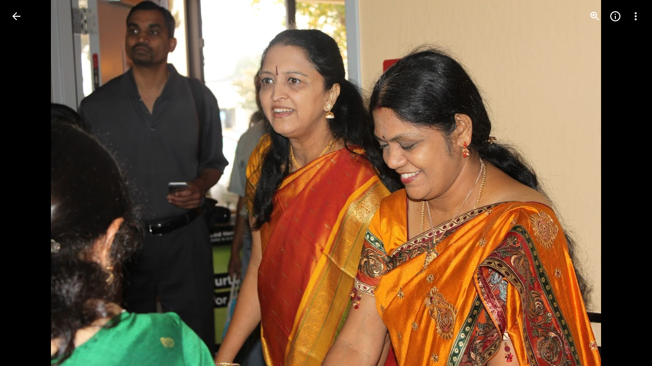

--- FILE ---
content_type: text/javascript; charset=UTF-8
request_url: https://photos.google.com/_/scs/social-static/_/js/k=boq.PhotosUi.en_US.nXdyJq0fthI.2019.O/ck=boq.PhotosUi.jraXUnnfXLI.L.B1.O/am=AAAAiDWAGZjNJf5zAQBBxvcdF9A_nhbCDTQZXjB8sxE/d=1/exm=A7fCU,Ahp3ie,B7iQrb,BTP52d,BVgquf,DgRu0d,E2VjNc,EAvPLb,EFQ78c,IXJ14b,IZT63,Ihy5De,IoAGb,JNoxi,KUM7Z,Kl6Zic,L1AAkb,LEikZe,Lcfkne,LuJzrb,LvGhrf,MI6k7c,MpJwZc,NwH0H,O1Gjze,O626Fe,O6y8ed,OTA3Ae,P6sQOc,PIVayb,PrPYRd,QIhFr,RMhBfe,RqjULd,RyvaUb,SdcwHb,Sdj2rb,SpsfSb,UBtLbd,UUJqVe,Uas9Hd,Ulmmrd,V3dDOb,WO9ee,Wp0seb,XGBxGe,XVMNvd,XqvODd,YYmHzb,Z15FGf,ZDZcre,ZgphV,Zjf9Mc,ZwDk9d,_b,_tp,aW3pY,ag510,baFRdd,bbreQc,byfTOb,c08wCc,ctK1vf,e5qFLc,ebZ3mb,fBsFbd,gI0Uxb,gJzDyc,gychg,hKSk3e,hc6Ubd,hdW3jf,iH3IVc,iV3GJd,ig9vTc,j85GYd,kjKdXe,l5KCsc,lXKNFb,lYp0Je,lZSgPb,lazG7b,lfpdyf,lsjVmc,lwddkf,m9oV,mI3LFb,mSX26d,mdR7q,mzzZzc,n73qwf,nbAYS,nes28b,o3R5Zb,opk1D,p0FwGc,p3hmRc,p9Imqf,pNBFbe,pjICDe,pw70Gc,qTnoBf,rCcCxc,rgKQFc,rvSjKc,suMGRe,w9hDv,ws9Tlc,xKVq6d,xQtZb,xRgLuc,xUdipf,zDvDaf,zbML3c,zeQjRb,zr1jrb/excm=_b,_tp,sharedphoto/ed=1/br=1/wt=2/ujg=1/rs=AGLTcCNygA7VcpiU-7mEOFDghEroIm9ZWw/ee=EVNhjf:pw70Gc;EmZ2Bf:zr1jrb;F2qVr:YClzRc;JsbNhc:Xd8iUd;K5nYTd:ZDZcre;LBgRLc:SdcwHb;Me32dd:MEeYgc;MvK0qf:ACRZh;NJ1rfe:qTnoBf;NPKaK:SdcwHb;NSEoX:lazG7b;O8Cmgf:XOYapd;Pjplud:EEDORb;QGR0gd:Mlhmy;SNUn3:ZwDk9d;ScI3Yc:e7Hzgb;Uvc8o:VDovNc;YIZmRd:A1yn5d;Zk62nb:E1UXVb;a56pNe:JEfCwb;cEt90b:ws9Tlc;dIoSBb:SpsfSb;dowIGb:ebZ3mb;eBAeSb:zbML3c;gty1Xc:suMGRe;iFQyKf:QIhFr;lOO0Vd:OTA3Ae;oGtAuc:sOXFj;pXdRYb:p0FwGc;qQEoOc:KUM7Z;qafBPd:yDVVkb;qddgKe:xQtZb;wR5FRb:rgKQFc;xqZiqf:wmnU7d;yxTchf:KUM7Z;zxnPse:GkRiKb/dti=1/m=i18Alb?wli=PhotosUi.tKoISRt-rSo.createPhotosEditorPrimaryModuleNoSimd.O%3A%3BPhotosUi.rdjX-qz8lBE.createPhotosEditorPrimaryModuleSimd.O%3A%3BPhotosUi.cZSGatatVfo.skottieWasm.O%3A%3BPhotosUi.KiRMvxZTMNM.twixWasm.O%3A%3B
body_size: -912
content:
"use strict";this.default_PhotosUi=this.default_PhotosUi||{};(function(_){var window=this;
try{
_.n5a=_.x("i18Alb",[_.m5a,_.l5a,_.Em]);
_.n("i18Alb");
var ZSg=function(a){let b=a.na.uj()||"";return a.Fb.ef().then(c=>a.Fb.XC()?c.oa().then(d=>!!d):_.Ze(!1)).then(c=>{c&&(b="");c=new YSg;c.text=b;return a.ua(c)})},$Sg=class extends _.Q{static Ha(){return{preload:{LDb:_.XSg},model:{jX:_.WSg,Fb:_.x9}}}constructor(a){super();this.na=a.model.jX;this.Fb=a.model.Fb;this.ha=_.Ze();this.oua=this.Ma("Yj53ue");this.ua=this.ka()}oa(){this.ha=this.ha.then(()=>ZSg(this))}ka(){return _.T(_.U(this,YSg).Ia(a=>{this.oua.setText(a.text);this.wa().Db("eLNT1d",!a.text)}).kb())}};
$Sg.prototype.$wa$haDoRd=function(){return this.ka};$Sg.prototype.$wa$MQSYrf=function(){return this.oa};var YSg=class{constructor(){this.text=""}};_.R(_.n5a,$Sg);
_.r();
}catch(e){_._DumpException(e)}
}).call(this,this.default_PhotosUi);
// Google Inc.
